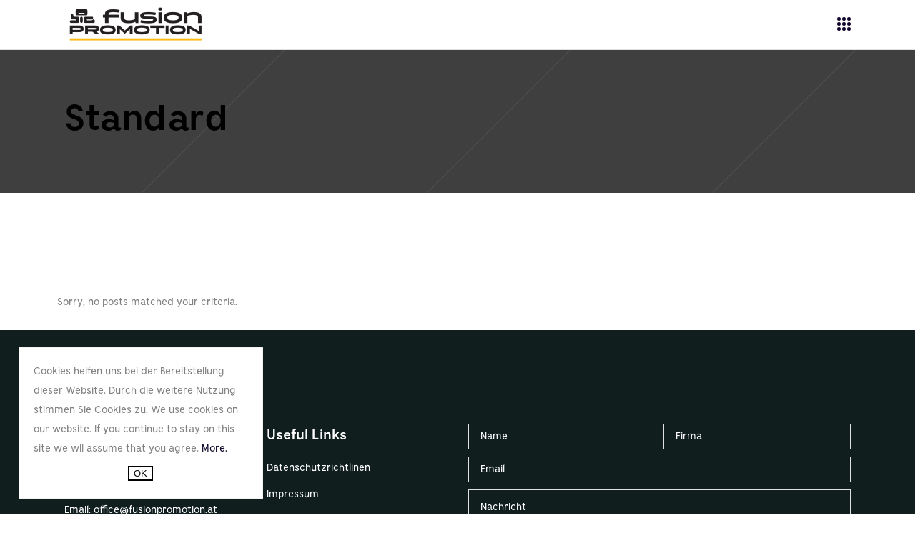

--- FILE ---
content_type: text/css
request_url: https://www.fusionpromotion.at/wp-content/themes/brunn-child/lib/carousel.css?ver=6.9
body_size: 1372
content:
/*
Item Name: jQuery Carousel Evolution
Author: Mapalla
Author URI: http://codecanyon.net/user/Mapalla
Version: 1.0
*/

/* _______________________________________________ */

/* CONTAINER */
/* _______________________________________________ */

.carousel
{
	position :relative ;
	margin :0 auto;
	width: 100% !important;
	height: 0!important;
	padding-bottom: 43%;
	border :none;
	overflow : visible ;
	margin-top: 50px;
}

/* _______________________________________________ */

/* SLIDES */
/* _______________________________________________ */

/* slide container */
.carousel .slides
{
	margin :0;
	padding :0;
	border :none;
	list-style :none;
	position :absolute ;
	overflow :visible ;
	top: 0;
	left: 0;
	right: 0;
	bottom: 0;
}

/* slide item */
.carousel .slides .slideItem 
{
	position :absolute ;
	cursor :pointer ;
	overflow : hidden;
	padding :0;
	margin :0;
	border : 2px solid #ffffff;
	border-top-left-radius: 8px;
	border-top-right-radius: 8px;
	box-shadow: 0 10px 30px 0 rgba(137,173,255,.45);
}

.carousel .slides .slideItem a
{
	display: block ;
	text-decoration :none;
	margin :0;
	padding :0;
	border :none;
	outline :none;
}

.carousel .slides .slideItem img
{
	margin :0;
	padding :0;
	border :none;
	width :100%;
	height :100%;
	object-fit: contain;
	object-position: center center;
	border-top-left-radius: 10px;
	border-top-right-radius: 10px;
}

/* _______________________________________________ */

/* DIRECTION BUTTON */
/* _______________________________________________ */

.carousel .nextButton
{
	position :absolute ;
	right :10px;
	top :133px;
	width :35px;
	height :35px;
	background : url("images/next_button.png") no-repeat center;
	cursor :pointer ;
	z-index :9999;
}

.carousel .prevButton
{
	position :absolute ;
	left :10px;
	top :133px;
	width :35px;
	height: 35px;		
	background : url("images/prev_button.png");
	cursor :pointer ;
	z-index :9999;
}

/* _______________________________________________ */

/* NAVIGATION BUTTON */
/* _______________________________________________ */

/* buttons container */
.carousel .buttonNav
{
	position : relative ;
	margin :0 auto;
	z-index :999;
}

/* numbers */
.carousel .buttonNav .numbers 
{
	position :relative ;
	float :left ;
	margin :5px;
	color : #828282 ;
	cursor :pointer ;
	font-weight :bold ;
	text-decoration :none;
	font-size :1em;
	font-family :Arial, Verdana ;
}

.carousel .buttonNav .numbers:hover
{
	color: #000;
	text-decoration :underline;
}

.carousel .buttonNav .numberActive
{
	background : none;
	color :#000;
	cursor :default ;
}

/* bullets */
.carousel .buttonNav .bullet
{
	position :relative ;
	float :left ;
	width :16px;
	height :16px;
	background : url(images/Bullet-White.png) no-repeat center ;
	margin :5px;
	float :left ;
	cursor :pointer ;
}

.carousel .buttonNav .bullet:hover
{
	background : url(images/Bullet-Black.png) no-repeat center ;
}

.carousel .buttonNav .bulletActive
{
	background : url(images/Bullet-Black.png) no-repeat center ;
	cursor :default ;
}

/* ____________________________________________________________ */

/* VIDEO */
/* ____________________________________________________________ */

.carousel .slides .videoOverlay
{
	background :url("images/video.png") no-repeat center; /* play button */
}

.carousel .slides .spinner
{
	background : #000 url(images/loading.gif) no-repeat center; /* video preloader */
}

/* _____________________________ *

/* SHADOW */
/* _____________________________ */

.carousel .shadow
{
	width :100%;
	height :82px;
}

.carousel .shadow .shadowLeft
{
	background : url("images/shadowLeft.png") no-repeat;
	width :100px;
	height :82px;
	
	/* fix png problems in ie */
	-ms-filter: "progid:DXImageTransform.Microsoft.AlphaImageLoader(src=images/shadowLeft.png, sizingmethod=scale)"; /* IE8 */   
    filter: progid:DXImageTransform.Microsoft.AlphaImageLoader(src=images/shadowLeft.png, sizingmethod=scale);   /* IE6 & 7 */                     
}

.carousel .shadow .shadowMiddle
{
	height :82px;
	background:url("images/shadowTile.png") repeat-x;
	
	/* fix png problems in ie */
	-ms-filter: "progid:DXImageTransform.Microsoft.AlphaImageLoader(src=images/shadowTile.png, sizingmethod=scale)"; /* IE8 */   
    filter: progid:DXImageTransform.Microsoft.AlphaImageLoader(src=images/shadowTile.png, sizingmethod=scale);   /* IE6 & 7 */                     
}

.carousel .shadow .shadowRight
{
	width :100px;
	height :82px;
	background:url("images/shadowRight.png") no-repeat;
	
	/* fix png problems in ie */
	-ms-filter: "progid:DXImageTransform.Microsoft.AlphaImageLoader(src=images/shadowRight.png, sizingmethod=scale)"; /* IE8 */   
    filter: progid:DXImageTransform.Microsoft.AlphaImageLoader(src=images/shadowRight.png, sizingmethod=scale);   /* IE6 & 7 */                     
}

/* ____________________________________________________________ */

/* REFLECTION GRADIENT */
/* ____________________________________________________________ */

/* gradient color for Opera */
.carousel .gradient
{
	background-image :url(scripts/gradient.svg);
}

.carousel .qodef-tfih-top-bar {
	position: absolute;
	top: 0;
	left: 0;
	height: calc(10% - 5px);
	width: 100%;
	z-index: 2;
	background-color: #ffffff;
}
.carousel .qodef-tfih-top-bar-left, .carousel .qodef-tfih-top-bar-right {
	position: absolute;
	display: flex;
	align-items: center;
	justify-content: space-around;
}
.carousel .qodef-tfih-top-bar-left {
	top: 0;
	height: 100%;
	left: 2%;
	width: 50px;
}
.carousel .qodef-tfih-top-bar-right {
	right: 0;
	height: 60%;
	top: 20%;
	width: 50px;
	flex-direction: column;
}
.carousel .qodef-tfih-top-bar-right>span {
	height: 4px;
	width: 4px;
	border-radius: 4px;
	background-color: #232845;
}
.carousel .qodef-tfih-top-bar-left>span {
	height: 8px;
	width: 8px;
	border-radius: 8px;
}
.carousel .qodef-tfih-top-bar-left>span:first-child {
	background-color: #6975fa;
}
.carousel .qodef-tfih-top-bar-left>span:nth-child(2) {
	background-color: #7ab8ff;
}
.carousel .qodef-tfih-top-bar-left>span:last-child {
	background-color: #ff8a73;
}

--- FILE ---
content_type: text/css
request_url: https://www.fusionpromotion.at/wp-content/themes/brunn-child/style.css?ver=6.9
body_size: 3068
content:
/*
Theme Name: Brunn Child
Theme URI: http://brunn.select-themes.com
Description: A child theme of Brunn Theme
Author: Select Themes
Author URI: http://themeforest.net/user/select-themes
Version: 1.0.0
Text Domain: brunn
Template: brunn
*/
@import "fonts/fonts.css";
body {
    color: #000000;
}
h1, h2, h3, h4, h5 {
    font-family: 'Bianco Sans New' !important;
    font-weight: bold !important;
}
p, a {
    font-family: 'Bianco Sans New' !important;
    font-weight: normal !important;
    color: #000000;
}
body .pp_pic_holder a.pp_next:after,
body .pp_pic_holder a.pp_previous:after {
    font-size: 82px;
}
#fusion_all_team {
    display: -ms-grid;
    display: grid;
    -ms-grid-columns: 1fr 20px 1fr 20px 1fr 20px 1fr;
    grid-template-columns: 1fr 1fr 1fr 1fr;
    grid-gap: 20px;
    margin-bottom: 30px;
}
#fusion_all_team .fusion_team_item {
    position: relative;
    display: flex;
    flex-direction: column;
    align-items: center;
}
#fusion_all_team .fusion_team_item h3 {
    text-align: center;
    margin-top: 20px;
    margin-bottom: 0;
    font-size: 21px;
    font-weight: 400 !important;
}
#fusion_all_team .fusion_team_item p {
    text-align: center;
    margin: 0;
    font-size: 13px;
}
#fusion_all_team .fusion_team_item img {
    vertical-align: top;
}
#fusion_all_team .fusion_team_item .fusion_team_item_hover {
    position: absolute;
    top: 0;
    opacity: 0;
    -webkit-transition: opacity 800ms ease;
    -o-transition: opacity 800ms ease;
    transition: opacity 800ms ease;
}
#fusion_all_team .fusion_team_item:hover .fusion_team_item_hover {
    opacity: 1;
    -webkit-transition: opacity 800ms ease;
    -o-transition: opacity 800ms ease;
    transition: opacity 800ms ease;
}
#upload-block {
    display: flex;
    align-items: center;
    margin-bottom: -6px;
    margin-top: 20px;
}
.qodef-btn.qodef-btn-outline {
    margin: 11px 0;
}
#upload-block .file-name {
    margin-left: 20px;
    font-size: 21px;
    color: black;
}
#upload-block .upload-button {
    border: 1px solid #e1e1e1;
    cursor: pointer;
    height: 52px;
    line-height: 52px;
    padding: 0 20px;
    font-size: 21px;
    color: black;
    white-space: nowrap;
}
.wpcf7 input[name=your-document] {
    display: none;
}
h2, h4 {
    font-family: 'Bianco Serif New';
}
div,
.rs-layer,
label,
input,
select,
p {
    font-family: 'Bianco Sans New' !important;
}
.qodef-portfolio-list-holder article .qodef-pli-text .qodef-pli-title {
    font-size: 16px;
}
.qodef-portfolio-list-holder article .qodef-pli-text .qodef-pli-category-holder a:last-child {
    font-size: 13px;
}
.qodef-portfolio-list-holder.qodef-pl-standard-shader .qodef-pli-text-holder {
    margin: 22px 0 25px !important;
}
a#qodef-back-to-top>span.qodef-icon-stack {
    background-color: #005b80;
    border: 1px solid #005b80;
}
div.qodef-accordion-holder.qodef-ac-boxed .qodef-accordion-title.ui-state-active,
div.qodef-accordion-holder.qodef-ac-boxed .qodef-accordion-title.ui-state-hover {
  /*  background-color: #005b80;*/
}
.qodef-single-image-holder .qodef-si-text-box .qodef-si-big-text,
.qodef-single-image-holder .qodef-si-text-box .qodef-si-small-text {
    color: #ffffff;
}
p {
    color: #808080;
}
form.wpcf7-form label {
    margin-bottom: 20px;
    display: inline-block;
    width: 100%;
}
.wpcf7 form.wpcf7-form input,
.wpcf7 form.wpcf7-form select,
.wpcf7 form.wpcf7-form textarea {
    font-family: 'Bianco Sans New' !important;
    font-size: 21px;
    color: black;
}
.qodef-portfolio-list-holder article .qodef-pli-text .qodef-pli-title {
    font-size: 21px;
}
.qodef-btn.qodef-btn-after .qodef-btn-text {
    vertical-align: text-top;
    font-size: 21px;
}
.widget.qodef-contact-form-7-widget.one-line-with-submit .wpcf7-form-control.wpcf7-submit>span {
    font-size: 16px;
    margin-top: -14px;
}
.cf7_custom_style_1 input.wpcf7-form-control.wpcf7-text, .cf7_custom_style_1 input.wpcf7-form-control.wpcf7-number, .cf7_custom_style_1 input.wpcf7-form-control.wpcf7-date, .cf7_custom_style_1 textarea.wpcf7-form-control.wpcf7-textarea, .cf7_custom_style_1 select.wpcf7-form-control.wpcf7-select, .cf7_custom_style_1 input.wpcf7-form-control.wpcf7-quiz {
    font-size: 21px !important;
    font-weight: 400 !important;
}
#fusion_portfolio_sortable .filters.filter-button-group {
    display: flex;
    justify-content: space-between;
    align-items: center;
    margin-bottom: 35px;
}
#fusion_portfolio_sortable .filters ul {
    display: flex;
}
#fusion_portfolio_sortable .filters ul li {
    list-style: none;
    padding: 17px 33px;
    cursor: pointer;
    margin-right: 15px;
    font-weight: 400;
}
.qodef-elements-holder div.qodef-eh-item {
    vertical-align: top;
}
.page-id-1904 .qodef-content .qodef-content-inner > .qodef-container > .qodef-container-inner,
.page-id-1904 .qodef-content .qodef-content-inner > .qodef-full-width > .qodef-full-width-inner {
    padding: 30px 0 0 0 !important;
}
body .pp_pic_holder .pp_content .pp_details {
    display: none;
}
#fusion_portfolio_sortable .grid-item {
    padding-bottom: 15px;
}
#fusion_portfolio_sortable .portfolio-item-text a {
    z-index: 9;
    position: relative;
    display: inline-block;
}
#fusion_portfolio_sortable .portfolio-item-text h3 {
    margin-bottom: 0;
    font-weight: 400 !important;
    font-size: 21px;
}
#fusion_portfolio_sortable .portfolio-item-inner>a {
    position: absolute;
    top: 0;
    left: 0;
    width: 100%;
    height: 100%;
    z-index: 2;
    display: block;
}
#fusion_portfolio_sortable .portfolio-item-inner {
    position: relative;
}
#fusion_portfolio_sortable .portfolio_content {
    display: grid;
}
#fusion_portfolio_sortable .portfolio-item-image {
    overflow: hidden;
    position: relative;
}
#fusion_portfolio_sortable .portfolio-item-image-inner {
    position: absolute;
    top: 0;
    left: 0;
    right: 0;
    bottom: 0;
    transform: scale(1);
    transition: transform 600ms ease;
    will-change: transform;
    transform-origin: center center;
}
#fusion_portfolio_sortable .portfolio-item-image img {
    object-position: center center;
    width: 100%;
    height: 100%;
    object-fit: cover;
}
#fusion_portfolio_sortable article:hover .portfolio-item-image-inner {
    -webkit-transform: scale(1.04);
    -moz-transform: scale(1.04);
    transform: scale(1.04);
    transition: transform 600ms ease;
}
#fusion_portfolio_sortable .portfolio-item-text {
    min-height: 78px;
}
.fusion_accordion_icon h3 {
    text-align: center;
    padding: 20px;
}
.fusion_accordion_icon h3 span {
    color: #005b80;
    font-size: 28px;
}

/*.fusion_accordion_icon:hover h3 span {
    background-color: #005b80;
    color: #ffffff;
}*/
/*.fusion_accordion_icon:hover h3 {
    background-color: #005b80;
    cursor: pointer;
}*/

.fusion_accordion_icon .fusion_accordion_icon_content {
    font-size: 21px;
    font-weight: 400;
    text-align: center;
    color: #000000;
    margin: 0;
    padding: 0;
}
.archive .qodef-portfolio-list-holder article .qodef-pli-text .qodef-pli-title {
    font-weight: 400 !important;
}
.cf7-footer .qodef-grid-small-gutter>.qodef-grid-col-6:first-child {
    padding-right: 5px;
}
.cf7-footer .qodef-grid-small-gutter>.qodef-grid-col-6:last-child {
    padding-left: 5px;
}
.fusion_accordion_icon {
    padding-bottom: 30px;
}
.fusion_accordion_icon_content_hidden {
    display: block;
    height: 0;
    font-size: 21px;
    font-family: 'Bianco Sans New';
    text-align: center;
    color: #000000;
    position: absolute;
    left: 0;
    right: 0;
    overflow: hidden;
    padding-top: 50px;
}
.fusion_accordion_2 {
    display: grid;
}
.fusion_accordion_2 .fusion_accordion_icon_item .fusion_accordion_icon_content_2 {
    color: #000000;
    font-family: 'Bianco Sans New';
    font-size: 21px;
    text-align: center;
    padding: 20px;
}
.fusion_accordion_icon .vc_icon_element-icon:before {
    font-size: 55px;
}
.single-portfolio-item h2.qodef-ps-title {
    margin: -5px 0 0 0;
}
.fusion_accordion_2 .fusion_accordion_icon_item .fusion_accordion_icon_header_2 {
    margin: 0;
    color: #005b80;
    font-size: 28px;
    text-align: center;
    padding: 25px;
}
.fusion_accordion_icon_2 {
    cursor: pointer;
}
.fusion_accordion_icon_item:hover .fusion_accordion_icon_header_2 {
    background-color: #005b80;
    color: #ffffff;
}
.fusion_accordion_2 .fusion_accordion_icon_item .vc_icon_element-icon:before {
    font-size: 55px;
}
.cf7-footer .wpcf7 form.wpcf7-form input.wpcf7-text {
    height: 36px;
    margin-bottom: 10px;
}
.cf7-footer .wpcf7 form.wpcf7-form textarea.wpcf7-textarea {
    height: 120px;
}
.cf7-footer .wpcf7 form.wpcf7-form button.wpcf7-submit span:after {
    overflow: unset;
    vertical-align: middle;
}
.cf7-footer .wpcf7 form.wpcf7-form button.wpcf7-submit {
    height: 36px;
    color: #ffffff;
    line-height: 6px;
    margin-top: 0;
}
.cf7-footer .wpcf7 form.wpcf7-form button.wpcf7-submit span {
    font-size: 14px;
    font-weight: 400;
}
.cf7-footer .wpcf7 form.wpcf7-form .wpcf7-submit.qodef-btn.qodef-btn-outline:not(.qodef-btn-custom-border-hover):hover {
    color: #ffffff !important;
}
.qodef-page-footer .widget.qodef-contact-form-7-widget.cf7-footer input, .qodef-page-footer .widget.qodef-contact-form-7-widget.cf7-footer textarea {
    font-size: 14px;
}
.qodef-section-title-holder .qodef-st-title {
    font-size: 47px;
}
.mehr-info .info {
    display: none;
}
.mehr-info .mehr {
    cursor: pointer;
    font-weight: 400;
}
.fusion_accordion_icon_header_3 {
    width: calc(100% - 68px);
    margin: 0 auto;
    height: 0;
    padding-bottom: 48%;
    position: relative;
}
.vc_icon_element-image {
    position: absolute;
    left: 0;
    right: 0;
    bottom: 0;
    top: 0;
    background-position: center center;
    background-repeat: no-repeat;
    -webkit-background-size: cover;
    background-size: cover;
    
}
.page-id-6087 .qodef-row-grid-section-wrapper {
    background-repeat: no-repeat;
    background-size: cover;
}
.carousel .slides .slideItem {
    background-color: #ffffff;
}
.team__members {
    padding-left: 120px;
}
.custom__slider {
    margin-top: -444px;
}
.carousel .slides .slideItem {
    border-left: 15px solid #ffffff;
    border-right: 15px solid #ffffff;
}
.cookie-banner {
    position: fixed;
    bottom: -100vh;
    left: 2vw;
    width: 300px;
    display: flex;
    justify-content: space-between;
    align-items: center;
    padding: 20px;
    z-index: 999999;
    background-color: #ffffff;
    flex-direction: column;
    border: 1px solid #f1f1f1;
}
.cookie-banner p {
    margin: 0;
    font-size: 14px;
}
.cookie-banner .cookie-button button {
    border-radius: 0;
    background-color: white;
    cursor: pointer;
    outline: none;
    border: 2px solid #000000;
    margin-top: 10px;
}
.carousel .slides .slideItem {
    cursor: default;
}
.qodef-portfolio-single-holder .qodef-ps-info-holder .qodef-ps-info-item.qodef-ps-categories {
    display: none;
}
.qodef-page-header .qodef-position-left-inner .qodef-logo-wrapper a {
    height: 48px !important;
}
body .pp_pic_holder a.pp_next {
    right: 0 !important;
}
body .pp_pic_holder a.pp_previous {
    left: 0 !important;
}
.reverse_on_mobile {
    display: flex;
    flex-direction: column-reverse;
}
@media screen and (max-width: 1600px) {
    .qodef-counter-holder .qodef-counter {
        font-size: 56px !important;
    }
}
@media screen and (max-width: 1366px) {
    .carousel {
        margin-top: 150px;
    }
    .qodef-counter-holder .qodef-counter {
        font-size: 45px !important;
    }
}
@media screen and (max-width: 1310px) {
    .qodef-page-header {
        display: none !important;
    }
    .qodef-mobile-header {
        display: block !important;
    }
}
@media screen and (max-width: 1200px) {
    #team h2.qodef-st-title {
        font-size: 36px;
    }
    .qodef-counter-holder .qodef-counter {
        font-size: 40px !important;
    }
}
@media screen and (max-width: 1170px) {
    .number__counter .qodef-elements-holder {
        display: grid !important;
        grid-template-columns: 50% 50%;
    }
}
@media screen and (max-width: 1024px) {
    .qodef-eh-item.geschaftsfelder .qodef-eh-item-content {
        padding: 0 !important;
    }
}
@media screen and (max-width: 1000px) {
    #was .qodef-eh-item-content {
        padding: 0 !important;
    }
    .number__counter.vc_col-sm-1 {
        width: 100%;
    }
}
@media screen and (max-width: 960px) {
    #team h2.qodef-st-title {
        font-size: 30px;
    }
    .vc_column-inner>.wpb_wrapper {
        padding: 0 10px;
    }
    .qodef-comment-form {
        padding: 0 10px !important;
    }
    .fusion_accordion_2 {
        grid-template-columns: repeat(2, 1fr) !important;
    }
    #fusion_all_team {
        grid-template-columns: 1fr 1fr;
    }
    #fusion_portfolio_sortable .filters ul li {
        padding: 10px 33px;
    }
    #fusion_portfolio_sortable .grid-item {
        width: calc(50% - 10px) !important;
    }
}
@media screen and (max-width: 860px) {
    .geschaftsfelder .qodef-st-title {
        font-size: 36px;
    }
}
@media screen and (max-width: 800px) {
    .vc_custom_1582565803178 {
        display: flex;
        flex-direction: column;
    }
    #was .vc_col-sm-6 {
        width: 100%;
    }
    #counter .vc_col-sm-4,
    #counter .vc_col-sm-1 {
        width: 100%;
    }

}
@media screen and (max-width: 768px) {
    #team h2.qodef-st-title {
        font-size: 47px;
    }
}
@media screen and (max-width: 680px) {
    .carousel {
        margin-top: 320px;
    }
}
@media screen and (max-width: 480px) {
    .carousel {
        margin-top: 50px;
    }
    .wpb_wrapper {
        padding: 0 5px;
    }
    .qodef-comment-form {
        padding: 0 5px !important;
    }
    #fusion_portfolio_sortable .grid-item {
        width: 100% !important;
    }
    #fusion_portfolio_sortable .filters ul li {
        padding: 4px 7px;
        margin-right: 12px;
    }
    .fusion_accordion_2 {
        grid-template-columns: 1fr !important;
    }
    #fusion_all_team {
        grid-template-columns: 1fr;
    }
    .vc_empty_space {
        height: 0 !important;
    }
    .vc_row-has-fill+.vc_row>.vc_column_container>.vc_column-inner {
        padding-top: 11px !important;
    }
    .fusion_accordion_icon_content_hidden {
        padding-top: 0;
    }
    .fusion_accordion_2 .fusion_accordion_icon_item .fusion_accordion_icon_content_2 {
        padding-bottom: 15px;
    }
    .qodef-elements-holder .qodef-eh-item-content {
        padding: 0 !important;
    }
    .team__members {
        padding-left: 0;
    }
    .custom__slider {
        margin-top: -140px;
    }
    .qodef-section-title-holder .qodef-st-title {
        font-size: 40px;
    }
    .number__counter .qodef-elements-holder {
        display: grid;
        grid-template-columns: 1fr 1fr;
    }
    .number__counter .qodef-counter-holder.qodef-counter-enable-separator {
        text-align: center;
    }
    .number__counter {
        margin: 30px 0;
    }
    .wir__matches .qodef-st-inner {
        width: 300px;
        margin: 0 auto;
    }
    .cf7-footer .qodef-grid-small-gutter>.qodef-grid-col-6:first-child {
        padding-right: 10px;
    }
    .cf7-footer .qodef-grid-small-gutter>.qodef-grid-col-6:last-child {
        padding-left: 10px;
    }
    .single-portfolio-item .qodef-content .qodef-content-inner > .qodef-container > .qodef-container-inner {
        padding-top: 0;
    }
    .home .counter {
        display: grid;
        grid-template-columns: 1fr 1fr;
    }
    .home .counter .qodef-eh-item-content {
        text-align: center;
        padding: 20px 0 !important;
    }
    .cookie-banner {
        flex-direction: column;
        left: 5vw;
        width: 90vw;
    }
    #team .wpb_wrapper {
        display: flex;
        flex-direction: column;
    }
    #team .wpb_wrapper .g1121 {
        order: -2;
    }
    #team .wpb_wrapper .mehr1122 {
        order: -1;
    }
}

--- FILE ---
content_type: text/css
request_url: https://www.fusionpromotion.at/wp-content/themes/brunn/assets/css/style_dynamic.css?ver=1643120848
body_size: 426
content:
.qodef-content .qodef-content-inner > .qodef-container > .qodef-container-inner { padding: 130px 0 47px 0;}h1 { margin-top: 0px;}h2 { margin-top: 0px;}h3 { margin-top: 0px;}h4 { margin-top: 0px;}h5 { margin-top: 0px;}h6 { margin-top: 0px;}.qodef-blog-holder.qodef-blog-single article .qodef-post-text { background-color: #fafafa;}.cf7_custom_style_1 textarea.wpcf7-form-control.wpcf7-textarea { height: 150px;}.cf7_custom_style_1 input.wpcf7-form-control.wpcf7-text, .cf7_custom_style_1 input.wpcf7-form-control.wpcf7-number, .cf7_custom_style_1 input.wpcf7-form-control.wpcf7-date, .cf7_custom_style_1 textarea.wpcf7-form-control.wpcf7-textarea, .cf7_custom_style_1 select.wpcf7-form-control.wpcf7-select, .cf7_custom_style_1 input.wpcf7-form-control.wpcf7-quiz { font-family: Merriweather;font-size: 12px;font-weight: 600;border-radius: 5px;margin-top: 10px;margin-bottom: 10px;}.cf7_custom_style_2 input.wpcf7-form-control.wpcf7-text, .cf7_custom_style_2 input.wpcf7-form-control.wpcf7-number, .cf7_custom_style_2 input.wpcf7-form-control.wpcf7-date, .cf7_custom_style_2 textarea.wpcf7-form-control.wpcf7-textarea, .cf7_custom_style_2 select.wpcf7-form-control.wpcf7-select, .cf7_custom_style_2 input.wpcf7-form-control.wpcf7-quiz { margin-top: 10px;margin-bottom: 10px;}.cf7_custom_style_3 input.wpcf7-form-control.wpcf7-text, .cf7_custom_style_3 input.wpcf7-form-control.wpcf7-number, .cf7_custom_style_3 input.wpcf7-form-control.wpcf7-date, .cf7_custom_style_3 textarea.wpcf7-form-control.wpcf7-textarea, .cf7_custom_style_3 select.wpcf7-form-control.wpcf7-select, .cf7_custom_style_3 input.wpcf7-form-control.wpcf7-quiz { margin-top: 10px px;margin-bottom: 10px;}.qodef-page-footer .qodef-footer-top-holder { background-color: #101e1e;}.qodef-page-footer .qodef-footer-bottom-holder { background-color: #101e1e;}.qodef-page-footer .qodef-footer-bottom-holder .qodef-footer-bottom-inner { border-color: #101e1e;border-width: 1px;}.qodef-fullscreen-menu-holder { background-image: url(http://trigger.agency/clients/fusion/wp-content/uploads/2018/10/fullscreen-background.jpg);background-position: center 0;background-repeat: no-repeat;}.qodef-header-box .qodef-top-bar-background { height: 48px;}.qodef-side-menu { background-image: url(http://trigger.agency/clients/fusion/wp-content/uploads/2018/10/sidearea-background-1.jpg);}.qodef-title-holder .qodef-title-wrapper .qodef-page-title { color: #ffffff;}

--- FILE ---
content_type: application/javascript
request_url: https://www.fusionpromotion.at/wp-content/themes/brunn-child/custom.js
body_size: 1397
content:
function setCookie(name,value,days) {
    var expires = "";
    if (days) {
        var date = new Date();
        date.setTime(date.getTime() + (days*24*60*60*1000));
        expires = "; expires=" + date.toUTCString();
    }
    document.cookie = name + "=" + (value || "")  + expires + "; path=/";
}
function getCookie(name) {
    var nameEQ = name + "=";
    var ca = document.cookie.split(';');
    for(var i=0;i < ca.length;i++) {
        var c = ca[i];
        while (c.charAt(0)==' ') c = c.substring(1,c.length);
        if (c.indexOf(nameEQ) == 0) return c.substring(nameEQ.length,c.length);
    }
    return null;
}
function eraseCookie(name) {
    document.cookie = name+'=; Max-Age=-99999999;';
}
jQuery(document).ready(function ($) {
    $('.mehr-info .mehr').on('click', function () {
       $(this).closest('.mehr-info').find('.info').show();
       $(this).hide();
    });
    $('button.accept-cookies').on('click', function () {
        setCookie('accept-cookie', 'true', 90);
        $('.cookie-banner').animate({'bottom' : '-100vh'}, 600, function () {
            $(this).remove();
        });
    });
    if(getCookie('accept-cookie') == 'true') {
        $('.cookie-banner').remove();
    } else {
        setTimeout(function () {
            $('.cookie-banner').animate({'bottom' : '3vh'}, 600);
        }, 600);
    }
    $('.page-id-1904 .qodef-title-wrapper .qodef-title-inner .qodef-grid').addClass('vc_col-sm-10 vc_col-sm-push-1');
    $('#upload-block .upload-button').on('click', function () {
        $('.wpcf7 input[name=your-document]').trigger('click');
    });
    $('.wpcf7 input[name=your-document]').on('change', function () {
        let fileName = $('.wpcf7 input[name=your-document]').val().replace(/C:\\fakepath\\/i, '') != '' ? $('.wpcf7 input[name=your-document]').val().replace(/C:\\fakepath\\/i, '') : 'keine Datei ausgewählt';
        $('#upload-block .file-name').html(fileName);
    });
    $('.grid').isotope({
        itemSelector: '.grid-item',
        masonry: {
            gutter: '.gutter-sizer'
        }
    });
    $('.filter-button-group').on( 'click', 'li', function() {
        var filterValue = $(this).attr('data-filter');
        let $grid = $('.grid').isotope({
            itemSelector: '.grid-item'
        });
        console.log(filterValue);
        $grid.isotope({ filter: filterValue });
        $('.filter-button-group li').removeClass('active');
        $(this).addClass('active');
    });
    /*$('.fusion_accordion_icon_header').on('click', function () {
        $(this).closest('.fusion_accordion_icon ').find( ".fusion_accordion_icon_content" ).slideToggle( "slow");
    });*/
    $('.fusion_accordion_icon_item').on('click', function () {
        let that = $(this);
        let hiddenElement = this.getElementsByClassName('fusion_accordion_icon_content_hidden')[0].scrollHeight + 50;
        if (that.hasClass('active-acc')) {
            that.animate({'margin-bottom' : '0px'}, 800);
            that.find(".fusion_accordion_icon_content_hidden").css({'height' : hiddenElement + 'px'}).animate({'height' : '0px'}, 600, function () {
                $('.fusion_accordion_icon_item').removeClass('active-acc');
            });
        } else if ($('.fusion_accordion_icon_item.active-acc').length > 0) {
            let accHiddenElem = $('.fusion_accordion_icon_item.active-acc').css('marginBottom');
            console.log(accHiddenElem);
            $('.fusion_accordion_icon_item.active-acc').css({'margin-bottom' : accHiddenElem }).animate({'margin-bottom' : '0px'}, 800);
            $('.fusion_accordion_icon_item.active-acc').find(".fusion_accordion_icon_content_hidden").css({'height' : accHiddenElem + 'px'}).animate({'height' : '0px'}, 600, function () {
                $('.fusion_accordion_icon_item').removeClass('active-acc');
                setTimeout(function () {
                    that.css({'margin-bottom' : '0px'}).animate({'margin-bottom' : hiddenElement + 'px'}, 600);
                    that.find(".fusion_accordion_icon_content_hidden").css({'height' : '0px'}).animate({'height' : hiddenElement + 'px'}, 800, function () {
                        that.addClass('active-acc');
                    });
                }, 200);
            });
        } else {
            that.css({'margin-bottom' : '0px'}).animate({'margin-bottom' : hiddenElement + 'px'}, 600);
            that.find(".fusion_accordion_icon_content_hidden").animate({'height' : hiddenElement + 'px'}, 800, function () {
                that.addClass('active-acc');
            });
        }
    });
    $('rs-slide[data-key=rs-17], rs-slide[data-key=rs-18], rs-slide[data-key=rs-19], rs-slide[data-key=rs-23], rs-slide[data-key=rs-24]').on('click', function (e) {
        e.preventDefault();
        let top = $('#nav-4').offset().top - 50;
        $('body,html').animate({scrollTop: top}, 1200);
    });
   $('#menu-main-menu li a, #menu-main-menu-1 li a, #menu-main-menu-2 li a').on('click', function (event) {
       if( $('body').hasClass('page-id-6087')) {
           if(!$(this).parent().hasClass('link')){
               event.preventDefault();
               var id = $(this).attr('href').substring($(this).attr('href').indexOf("#")), top;
               if(id === '#nav-1') {
                   top = 0;
               } else {
                   top = $(id).offset().top - 60;
               }
           }
           $('body,html').animate({scrollTop: top}, 1200);
       }
    });
});